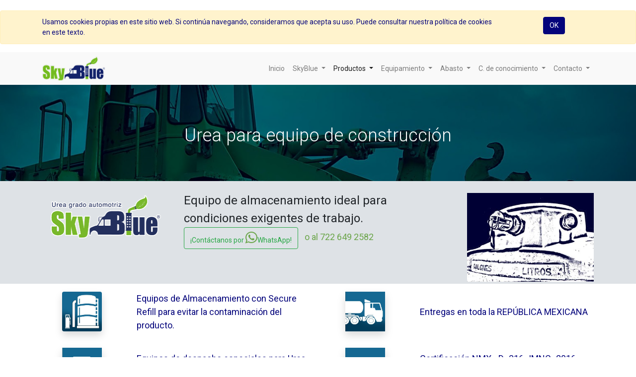

--- FILE ---
content_type: text/html; charset=utf-8
request_url: https://skyblue.mx/urea-transporte-construccion
body_size: 10428
content:

  <!DOCTYPE html>
        
        
            
        
    <html lang="es-MX" data-website-id="1" data-oe-company-name="ZAR/KRUSE">
            
        
            
                
            
            
            
            
                
            
        
        
    <head>
                
            <script>
                (function(w,d,s,l,i){w[l]=w[l]||[];w[l].push({'gtm.start':
                new Date().getTime(),event:'gtm.js'});var f=d.getElementsByTagName(s)[0],
                j=d.createElement(s),dl=l!='dataLayer'?'&l='+l:'';j.async=true;j.src=
                'https://www.googletagmanager.com/gtm.js?id='+i+dl;f.parentNode.insertBefore(j,f);
                })(window,document,'script','dataLayer','GTM-5BW93MF');
            </script>
            <meta charset="utf-8"/>
                <meta http-equiv="X-UA-Compatible" content="IE=edge,chrome=1"/>
                <meta name="viewport" content="width=device-width, initial-scale=1, user-scalable=no"/>
        
        
      <meta name="generator" content="Odoo"/>
        
        
        
            
            
            
        <meta name="description" content="Equipo de almacenamiento de urea automotriz ideal para condiciones exigentes de trabajo."/>
        <meta name="keywords" content="adblue, urea automotriz, equipo para urea automotriz, urea automotriz para transport"/>
        
            
            
            
                
                    
                        <meta property="og:type" content="website"/>
                    
                
                    
                        <meta property="og:title" content="Urea automotriz para transporte de construccion"/>
                    
                
                    
                        <meta property="og:site_name" content="ZAR/KRUSE"/>
                    
                
                    
                        <meta property="og:url" content="https://skyblue.mx/urea-transporte-construccion"/>
                    
                
                    
                        <meta property="og:image" content="https://skyblue.mx/web/image/59846/slider-equipos-skyblue.jpg"/>
                    
                
                    
                        <meta property="og:description" content="Equipo de almacenamiento de urea automotriz ideal para condiciones exigentes de trabajo."/>
                    
                
            
            
            
                
                    <meta name="twitter:card" content="summary_large_image"/>
                
                    <meta name="twitter:title" content="Urea automotriz para transporte de construccion"/>
                
                    <meta name="twitter:image" content="https://skyblue.mx/web/image/59846/slider-equipos-skyblue.jpg"/>
                
                    <meta name="twitter:description" content="Equipo de almacenamiento de urea automotriz ideal para condiciones exigentes de trabajo."/>
                
            
        

        
            
            
                <link rel="alternate" hreflang="en" href="https://skyblue.mx/en/urea-transporte-construccion"/>
            
                <link rel="alternate" hreflang="es" href="https://skyblue.mx/urea-transporte-construccion"/>
            
                <link rel="alternate" hreflang="x-default" href="https://skyblue.mx/urea-transporte-construccion"/>
            
        
        <link rel="canonical" href="https://skyblue.mx/urea-transporte-construccion"/>

        <link rel="preconnect" href="https://fonts.gstatic.com/" crossorigin=""/>
    

                <title>Urea automotriz para transporte de construccion</title>
                <link type="image/x-icon" rel="shortcut icon" href="/web/image/website/1/favicon?unique=2d2e35a"/>
            
      
      
      
        <script type="text/javascript" src="https://maps.googleapis.com/maps/api/js?v=quarterly&amp;key=AIzaSyBqKCd29gPwvra_PwsgOO1v0HrgOsByWY0&amp;libraries=geometry,places"></script>
      
      
    <link type="text/css" rel="stylesheet" href="/web/content/115630-6afb3eb/1/web.assets_common.css"/>
            <link type="text/css" rel="stylesheet" href="/web/content/283252-63b5ee1/1/web.assets_frontend.css"/>
        
    
        

                <script id="web.layout.odooscript" type="text/javascript">
                    var odoo = {
                        csrf_token: "7b9e9f1c5f8d2000b41fa149681c20b9fa20fe6do",
                        debug: "",
                    };
                </script>
            <script type="text/javascript">
                odoo.session_info = {"is_admin": false, "is_system": false, "is_website_user": true, "user_id": false, "is_frontend": true, "translationURL": "/website/translations", "cache_hashes": {"translations": "05071fb879321bf01f941f60fab1f126f565cdad"}};
            </script>
            <script defer="defer" type="text/javascript" src="/web/content/845-ed746a2/1/web.assets_common_minimal_js.js"></script>
            <script defer="defer" type="text/javascript" src="/web/content/846-3a5eadd/1/web.assets_frontend_minimal_js.js"></script>
            
        
    
            <script defer="defer" type="text/javascript" data-src="/web/content/115622-b4bc282/1/web.assets_common_lazy.js"></script>
            <script defer="defer" type="text/javascript" data-src="/web/content/283253-9691223/1/web.assets_frontend_lazy.js"></script>
        
    
        

                
            
            <noscript id="o_animate-no-js_fallback">
                <style type="text/css">
                    .o_animate {
                        /* If no js - force elements rendering */
                        visibility:visible;

                        /* If browser support css animations support - reset animation */
                        -webkit-animation-name: none-dummy;
                        animation-name: none-dummy;
                    }
                </style>
            </noscript>
        
            <link rel="manifest" href="/social_push_notifications/static/src/js/manifest.json"/>
        </head>
            <body class="">
                
        
        <img src="https://tracker.metricool.com/c3po.jpg?hash=9faa6f5413413a06f2b03eb5990ac10f"/>
    
            
        
            <noscript>
                <iframe height="0" width="0" style="display:none;visibility:hidden" src="https://www.googletagmanager.com/ns.html?id=GTM-5BW93MF"></iframe>
            </noscript>
            <div id="wrapwrap" class="   ">
                
            
        <div id="website_cookie_notice" class="container-fluid cc-cookies alert alert-warning" role="alert">
            <div class="container">
                <div class="row">
                    <div class="col-sm-10" id="message">
                        <a href="/legal#cookie-policy">
                            
        Usamos cookies propias en este sitio web.  Si continúa navegando, consideramos que acepta su uso. Puede consultar nuestra política de cookies en este texto. 
    
                        </a>
                    </div>
                    <div class="s_btn text-center col-sm-2" data-name="Button">
                        <a class="btn btn-primary" href="#">OK</a>
                    </div>
                </div>
            </div>
        </div>
    
        <header id="top" data-anchor="true" data-name="Header" class=" o_affix_enabled">
                    <nav class="navbar navbar-expand-md navbar-light bg-light">
                <div class="container">
                    <a href="/" class="navbar-brand logo">
            <span role="img" aria-label="Logo of SKYBLUE" title="SKYBLUE"><img src="/web/image/website/1/logo/SKYBLUE?unique=2d2e35a" class="img img-fluid" alt="SKYBLUE"/></span>
        </a>
    <button type="button" class="navbar-toggler" data-toggle="collapse" data-target="#top_menu_collapse">
                        <span class="navbar-toggler-icon"></span>
                    </button>
                    <div class="collapse navbar-collapse" id="top_menu_collapse">
                        <ul class="nav navbar-nav ml-auto text-right o_menu_loading" id="top_menu">
                            
        
            
    
    <li class="nav-item">
        <a role="menuitem" href="/inicio" class="nav-link ">
            <span>Inicio</span>
        </a>
    </li>
    

        
            
    
    
    <li class="nav-item dropdown  ">
        <a data-toggle="dropdown" href="#" class="nav-link dropdown-toggle ">
            <span>SkyBlue</span>
        </a>
        <ul class="dropdown-menu" role="menu">
            
                
    
    <li class="">
        <a role="menuitem" href="/urea-para-camiones" class="dropdown-item ">
            <span>Qué es SkyBlue</span>
        </a>
    </li>
    

            
                
    
    <li class="">
        <a role="menuitem" href="/propuesta-de-valor" class="dropdown-item ">
            <span>Propuesta de valor</span>
        </a>
    </li>
    

            
                
    
    <li class="">
        <a role="menuitem" href="/calidad" class="dropdown-item ">
            <span>Proceso de Calidad</span>
        </a>
    </li>
    

            
                
    
    <li class="">
        <a role="menuitem" href="/laboratorio" class="dropdown-item ">
            <span>Laboratorio Certificado</span>
        </a>
    </li>
    

            
        </ul>
    </li>

        
            
    
    
    <li class="nav-item dropdown active ">
        <a data-toggle="dropdown" href="#" class="nav-link dropdown-toggle ">
            <span>Productos</span>
        </a>
        <ul class="dropdown-menu" role="menu">
            
                
    
    <li class="">
        <a role="menuitem" href="/urea-transporte-pasajeros" class="dropdown-item ">
            <span>Transporte de pasajeros</span>
        </a>
    </li>
    

            
                
    
    <li class="">
        <a role="menuitem" href="/urea-transporte-carga" class="dropdown-item ">
            <span>Transporte de carga</span>
        </a>
    </li>
    

            
                
    
    <li class="">
        <a role="menuitem" href="/urea-transporte-construccion" class="dropdown-item active">
            <span>Construcción</span>
        </a>
    </li>
    

            
                
    
    <li class="">
        <a role="menuitem" href="/urea-transporte-maritimo" class="dropdown-item ">
            <span>Marítima</span>
        </a>
    </li>
    

            
        </ul>
    </li>

        
            
    
    
    <li class="nav-item dropdown  ">
        <a data-toggle="dropdown" href="#" class="nav-link dropdown-toggle ">
            <span>Equipamiento</span>
        </a>
        <ul class="dropdown-menu" role="menu">
            
                
    
    <li class="">
        <a role="menuitem" href="/equipo-de-almacenamiento" class="dropdown-item ">
            <span>Equipos de almacenamiento</span>
        </a>
    </li>
    

            
                
    
    <li class="">
        <a role="menuitem" href="/inventarios-landing" class="dropdown-item ">
            <span>Equipos de almacenamiento</span>
        </a>
    </li>
    

            
                
    
    <li class="">
        <a role="menuitem" href="/equipo-de-almacenamiento" class="dropdown-item ">
            <span>Equipos de despacho</span>
        </a>
    </li>
    

            
                
    
    <li class="">
        <a role="menuitem" href="/equipo-de-almacenamiento#telemetria" class="dropdown-item ">
            <span>Control de Inventario</span>
        </a>
    </li>
    

            
        </ul>
    </li>

        
            
    
    
    <li class="nav-item dropdown  ">
        <a data-toggle="dropdown" href="#" class="nav-link dropdown-toggle ">
            <span>Abasto</span>
        </a>
        <ul class="dropdown-menu" role="menu">
            
                
    
    <li class="">
        <a role="menuitem" href="/abasto" class="dropdown-item ">
            <span>Abasto garantizado</span>
        </a>
    </li>
    

            
                
    
    <li class="">
        <a role="menuitem" href="/distribuidores" class="dropdown-item ">
            <span>Distribuidores</span>
        </a>
    </li>
    

            
        </ul>
    </li>

        
            
    
    
    <li class="nav-item dropdown  ">
        <a data-toggle="dropdown" href="#" class="nav-link dropdown-toggle ">
            <span>C. de conocimiento</span>
        </a>
        <ul class="dropdown-menu" role="menu">
            
                
    
    <li class="">
        <a role="menuitem" href="/asistencia-tecnica" class="dropdown-item ">
            <span>Asistencia técnica</span>
        </a>
    </li>
    

            
                
    
    <li class="">
        <a role="menuitem" href="/buenas-practicas" class="dropdown-item ">
            <span>Buenas prácticas</span>
        </a>
    </li>
    

            
                
    
    <li class="">
        <a role="menuitem" href="/preguntas" class="dropdown-item ">
            <span>Preguntas Frecuentes</span>
        </a>
    </li>
    

            
                
    
    <li class="">
        <a role="menuitem" href="/nom044" class="dropdown-item ">
            <span>Nom044</span>
        </a>
    </li>
    

            
        </ul>
    </li>

        
            
    
    
    <li class="nav-item dropdown  ">
        <a data-toggle="dropdown" href="#" class="nav-link dropdown-toggle ">
            <span>Contacto</span>
        </a>
        <ul class="dropdown-menu" role="menu">
            
                
    
    <li class="">
        <a role="menuitem" href="/avisodeprivacidad" class="dropdown-item ">
            <span>avisodeprivacidad</span>
        </a>
    </li>
    

            
                
    
    <li class="">
        <a role="menuitem" href="/contactus" class="dropdown-item ">
            <span>Contacto</span>
        </a>
    </li>
    

            
                
    
    <li class="">
        <a role="menuitem" href="/blog" class="dropdown-item ">
            <span>Blog</span>
        </a>
    </li>
    

            
        </ul>
    </li>

        
            
    
    
    

        
    
            
            
      
      
    <li class="nav-item divider d-none"></li> <li class="nav-item o_wsale_my_cart d-none">
                <a href="/shop/cart" class="nav-link">
                    <i class="fa fa-shopping-cart"></i>
                    Mi Carrito <sup class="my_cart_quantity badge badge-primary" data-order-id=""></sup>
                </a>
            </li>
        
                            
                        </ul>
                    </div>
                </div>
            </nav>
        </header>
                <main>
                    
            
        
    <div class="page-wrapper oe_structure">
      <section class="s_cover parallax s_parallax_is_fixed bg-black-50 s_parallax_no_overflow_hidden pb24 pt56" data-scroll-background-ratio="1" data-name="Cover" style="background-image: none;">
        <span class="s_parallax_bg oe_img_bg oe_custom_bg" style="background-image: url(&quot;/web/image/899/carga.jpg&quot;); background-position: 51.45% 6.56%;"></span>
        <div class="container">
          <div class="row s_nb_column_fixed">
            <div class="col-lg-12 s_title pb32" data-name="Title">
              <h1 class="s_title_thin" style="font-size: 62px; text-align: center;">
                <font style="color: rgb(255, 255, 255); font-size: 36px;">Urea para equipo de construcción</font>
              </h1>
            </div>
          </div>
        </div>
      </section>
      <section class="section-md pb4 pt0 bg-300" style="background-size: cover; background-position: 50% 50%;">
        <div class="container">
          <div class="row ">
            <div class="col-md-6 col-lg-3 bg-300" style="">
              <h3> </h3>
              <h2 class="text-uppercase">
                <img class="img-fluid o_we_custom_image" src="/web/image/898/Logos-SkyBlue-1000x500.png" data-original-title="" title="" aria-describedby="tooltip240208"/>
                <br/>
              </h2>
              <h3> </h3>
              <h3>
                <br/>
              </h3>
              <p class="MsoNormal" style="margin: 0cm 0cm 0.0001pt;"> </p>
            </div>
            <div class="col-md-6 col-lg-5" style="">
              <div class="heading-block">
                <div class="sub-heading">
                  <br/>
                </div>
              </div>
              <p style="margin-top: 0pt; margin-bottom: 0pt; margin-left: 0in; direction: ltr; unicode-bidi: embed; word-break: normal; text-align: left;">
                <font style="font-size: 24px;">Equipo de almacenamiento ideal para condiciones exigentes de trabajo.&nbsp;</font>
                <a href="https://wa.me/5217226492582" class="btn btn-outline-success" style="font-size: 14px; background-color: rgb(222, 226, 230);">¡Contáctanos por&nbsp;<span class="fa fa-2x fa-whatsapp" data-original-title="" title="" aria-describedby="tooltip5384" style="color: rgb(107, 165, 74);"></span>WhatsApp!</a>
                <span style="font-size: 0.875rem;">&nbsp;</span>
                <font style="color: rgb(107, 165, 74); font-size: 18px;">&nbsp;o al 722 649 2582</font>
              </p>
              <h3></h3>
              <p class="MsoNormal" style="margin: 0cm 0cm 0.0001pt;"> </p>
            </div>
            <div class="col-md-6 pb0 col-lg-3 offset-lg-1 pt24">
              <div class="heading-block">
                <div class="sub-heading">
                  <img class="img-fluid o_we_custom_image" src="/web/image/902/equipo-despacho-_0003_securerefill-img.jpg" data-original-title="" title="" aria-describedby="tooltip215102" style="width: 100%;"/>
                  <br/>
                </div>
              </div>
              <p class="MsoNormal" style="margin: 0cm 0cm 0.0001pt;"> </p>
            </div>
            <div class="col-md-6 col-lg-4"></div>
            <div class="col-md-6 col-lg-4"></div>
          </div>
        </div>
      </section>
      <section class="s_company_team pt0" data-name="Company Team">
        <div class="container">
          <div class="row s_nb_column_fixed">
            <div class="col-lg-6 pt16 pb0">
              <div class="row s_col_no_resize s_col_no_bgcolor">
                <div class="col-lg-4 ">
                  <img alt="Company team" src="/web/image/891/iconos-skyblue-equipo.jpg" class="img-fluid d-block mx-auto shadow rounded" data-original-title="" title="" aria-describedby="tooltip890769" style="width: 50%;"/>
                </div>
                <div class="col-lg-8">
                  <p style="language:en-MX;margin-top:0pt;margin-bottom:0pt;margin-left:0in;
text-align:left;direction:ltr;unicode-bidi:embed;mso-line-break-override:none;
word-break:normal;punctuation-wrap:hanging">
                    <a href="/equipo-de-almacenamiento">
                      <font style="font-size: 18px;" data-original-title="" title="" aria-describedby="tooltip783971">Equipos de Almacenamiento con&nbsp;Secure Refill&nbsp;para evitar la contaminación del producto.</font>
                    </a>
                    <br/>
                  </p>
                  <p class="text-muted"> </p>
                </div>
              </div>
            </div>
            <div class="col-lg-6 pt16 pb16">
              <div class="row s_col_no_bgcolor s_col_no_resize">
                <div class="col-lg-4">
                  <img alt="Company team" src="/web/image/894/iconos-skyblue-camion.jpg" class="d-block img-fluid mx-auto shadow" data-original-title="" title="" aria-describedby="tooltip854974" style="width: 50%;"/>
                </div>
                <div class="col-lg-8">
                  <p style="language:en-MX;margin-top:0pt;margin-bottom:0pt;margin-left:0in;
text-align:left;direction:ltr;unicode-bidi:embed;mso-line-break-override:none;
word-break:normal;punctuation-wrap:hanging"> </p>
                  <p style="language:en-MX;margin-top:0pt;margin-bottom:0pt;margin-left:0in;
text-align:left;direction:ltr;unicode-bidi:embed;mso-line-break-override:none;
word-break:normal;punctuation-wrap:hanging">
                    <font style="font-size: 18px;">
                      <br/>
                    </font>
                  </p>
                  <p style="language:en-MX;margin-top:0pt;margin-bottom:0pt;margin-left:0in;
text-align:left;direction:ltr;unicode-bidi:embed;mso-line-break-override:none;
word-break:normal;punctuation-wrap:hanging">
                    <font style="font-size: 18px;">
                      <a href="/abasto">Entregas en toda la REPÚBLICA MEXICANA </a>
                    </font>
                  </p>
                </div>
              </div>
            </div>
            <div class="col-lg-6 pt16 pb16">
              <div class="row s_col_no_resize s_col_no_bgcolor">
                <div class="col-lg-4">
                  <img alt="Company team" src="/web/image/892/iconos-skyblue-bomba.jpg" class="img-fluid d-block mx-auto shadow" data-original-title="" title="" aria-describedby="tooltip590351" style="width: 50%;"/>
                </div>
                <div class="col-lg-8">
                  <h4> </h4>
                  <p style="language:en-MX;margin-top:0pt;margin-bottom:0pt;margin-left:0in;
text-align:left;direction:ltr;unicode-bidi:embed;mso-line-break-override:none;
word-break:normal;punctuation-wrap:hanging">
                    <font style="font-size: 18px;">
                      <a href="/equipo-de-almacenamiento#despacho" data-original-title="" title="">Equipos de despacho especiales para Urea Grado Automotriz.&nbsp;</a>
                    </font>
                  </p>
                </div>
              </div>
            </div>
            <div class="col-lg-6 pt16 pb16">
              <div class="row s_col_no_resize s_col_no_bgcolor">
                <div class="col-lg-4">
                  <img alt="Company team" src="/web/image/896/iconos-skyblue-nom.jpg" class="img-fluid d-block mx-auto shadow" data-original-title="" title="" aria-describedby="tooltip590351" style="width: 50%;"/>
                </div>
                <div class="col-lg-8">
                  <h4> </h4>
                  <p style="language:en-MX;margin-top:0pt;margin-bottom:0pt;margin-left:0in;
text-align:left;direction:ltr;unicode-bidi:embed;mso-line-break-override:none;
word-break:normal;punctuation-wrap:hanging">
                    <font style="font-size: 18px;">
                      <a href="/nom044" data-original-title="" title="" aria-describedby="tooltip293539">Certificación NMX - D- 316- IMNC- 2016 NOM 044.</a>
                    </font>
                  </p>
                  <span style="font-size:18.0pt;
font-family:Calibri;mso-ascii-font-family:Calibri;mso-fareast-font-family:+mn-ea;
mso-bidi-font-family:+mn-cs;mso-ascii-theme-font:minor-latin;mso-fareast-theme-font:
minor-fareast;mso-bidi-theme-font:minor-bidi;color:black;mso-color-index:1;
mso-font-kerning:12.0pt;language:es-MX;mso-style-textfill-type:solid;
mso-style-textfill-fill-themecolor:text1;mso-style-textfill-fill-color:black;
mso-style-textfill-fill-alpha:100.0%"></span>
                  <p style="language:en-MX;margin-top:0pt;margin-bottom:0pt;margin-left:0in;
text-align:left;direction:ltr;unicode-bidi:embed;mso-line-break-override:none;
word-break:normal;punctuation-wrap:hanging"> </p>
                </div>
              </div>
            </div>
            <div class="col-lg-6 pt16 pb16">
              <div class="row s_col_no_resize s_col_no_bgcolor">
                <div class="col-lg-4">
                  <img alt="Company team" src="/web/image/895/_sello.jpg" class="img-fluid d-block mx-auto shadow" data-original-title="" title="" aria-describedby="tooltip989214" style="width: 50%;"/>
                </div>
                <div class="col-lg-8">
                  <p class="text-muted"> </p>
                  <p style="language:en-MX;margin-top:0pt;margin-bottom:0pt;margin-left:0in;
text-align:left;direction:ltr;unicode-bidi:embed;mso-line-break-override:none;
word-break:normal;punctuation-wrap:hanging">
                    










</p>
                  <p style="language:en-MX;margin-top:0pt;margin-bottom:0pt;margin-left:0in;
text-align:left;direction:ltr;unicode-bidi:embed;mso-line-break-override:none;
word-break:normal;punctuation-wrap:hanging">
                    <font style="font-size: 18px;"></font>
                    <a href="#flotas">
                      <font style="font-size: 18px;">Aseguramiento de la calidad del producto en sitio</font>
                    </a>
                    <font style="font-size: 18px;">&nbsp;</font>
                  </p>
                  <p style="language:en-MX;margin-top:0pt;margin-bottom:0pt;margin-left:0in;
text-align:left;direction:ltr;unicode-bidi:embed;mso-line-break-override:none;
word-break:normal;punctuation-wrap:hanging">
                  </p>
                </div>
              </div>
            </div>
            <div class="col-lg-6 pt16 pb16">
              <div class="row s_col_no_bgcolor s_col_no_resize">
                <div class="col-lg-4">
                  <img alt="Company team" src="/web/image/888/iconos-skyblue-2.jpg" class="d-block img-fluid mx-auto shadow" data-original-title="" title="" aria-describedby="tooltip989214" style="width: 50%;"/>
                </div>
                <div class="col-lg-8">
                  <p style="language:en-MX;margin-top:0pt;margin-bottom:0pt;margin-left:0in;
text-align:left;direction:ltr;unicode-bidi:embed;mso-line-break-override:none;
word-break:normal;punctuation-wrap:hanging">
                    <font style="font-size: 18px;">
                      <a href="#presentaciones" data-original-title="" title="" aria-describedby="tooltip392913">Portafolio de productos adecuado a sus necesidades</a>
                    </font>
                  </p>
                  <font style="font-size: 18px;">
                    <a href="/calidad" data-original-title="" title="" aria-describedby="tooltip371267"> </a>
                  </font>
                  <p></p>
                </div>
              </div>
            </div>
          </div>
        </div>
      </section>
      <section class="s_cover parallax s_parallax_is_fixed bg-black-50 s_parallax_no_overflow_hidden pb0 pt16" data-scroll-background-ratio="1" data-name="Cover" style="background-image: none;" id="presentaciones" data-anchor="true">
        <span class="s_parallax_bg oe_img_bg oe_custom_bg" style="background-image: url(&quot;/web/image/899/carga.jpg&quot;); background-position: 51.45% 6.56%;"></span>
        <div class="container">
          <div class="row s_nb_column_fixed">
            <div class="col-lg-12 s_title pb32" data-name="Title">
              <h1 class="s_title_thin" style="font-size: 62px; text-align: center;">
                <font style="color: rgb(255, 255, 255); font-size: 36px;">Presentaciones</font>
              </h1>
            </div>
          </div>
        </div>
      </section>
      <section class="pb0 pt8" data-name="Title" style="background-position: 0% 0%; background-color: rgb(8, 49, 57);" id="presntaciones" data-anchor="true">
        <div class="container">
          <div class="row s_nb_column_fixed">
            <div class="col-lg-12 s_title pt16 pb16" style="text-align: center;">
              <h1 class="s_title_default">










</h1>
              <h2 class="text-uppercase">
                <span class="f-weight-300"></span>
              </h2>
              <h3>
                <span style="font-weight: normal;">
                  <font style="color: rgb(255, 255, 255);"><b>EXPERIENCIA</b> SKYBLUE</font>
                  <font style="color: rgb(255, 255, 255); font-size: 18px;">®</font>
                  <font style="color: rgb(255, 255, 255); font-size: 18px;"><br/>A través de 10 años nos hemos especializado en el desarrollo de modelos de abasto para cada segmento de mercado.&nbsp;&nbsp;</font>
                </span>
                <font style="color: rgb(255, 255, 255);">&nbsp;&nbsp;</font>
              </h3>
            </div>
          </div>
        </div>
      </section>
      <section class="section-md pb4 bg-200 pt0" style="background-size: cover; background-position: 50% 50%;">
        <div class="container">
          <div class="row ">
            <div class="col-md-6 col-lg-9">
              <div class="heading-block">
                <div class="sub-heading">
                  <br/>
                  <br/>
                </div>
                <h2 class="text-uppercase">
                  <a href="#presentaciones">
                    <font style="color: rgb(0, 0, 0);">PEQUEÑAS</font>
                  </a>
                  <font style="color: rgb(0, 0, 0);">&nbsp;</font>
                  <span class="f-weight-300">FLOTAS</span>
                </h2>
              </div>
              <h3><font style="font-weight: normal;">Ideal para quienes tienen un número pequeño de vehículos que hacen un uso diario y continuado de SkyBlue® y no quieren quedarse sin inventario de reserva.&nbsp;</font><font style="font-size: 24px; font-weight: normal;"> &nbsp; &nbsp; &nbsp;</font> &nbsp; &nbsp; &nbsp;</h3>
              <p class="MsoNormal" style="margin: 0cm 0cm 0.0001pt;"> </p>
            </div>
            <div class="col-md-6"></div>
          </div>
        </div>
      </section>
      <section class="s_three_columns bg-200 pb32 pt16" data-name="Columns">
        <div class="container">
          <div class="row d-flex align-items-stretch">
            <div class="s_col_no_bgcolor pt16 pb16 col-lg-4">
              <div class="card bg-white">
                <img class="card-img-top" src="/web/image/469/tambo-200-urea.jpg" alt="Odoo - Sample 1 for three columns" data-original-title="" title="" aria-describedby="tooltip640832"/>
                <div class="card-body">
                  <h3 class="card-title">Tambo 200 lts
                  </h3>
                  <p class="MsoNormal">
                    <span lang="ES">Hombre camión, que cuenta con 2 o 3 unidades con recorridos constantes.</span>
                  </p>
                  <p></p>
                  <p></p>
                  <div class="s_btn text-center pt16 pb16" data-name="Button">
                    <a href="/shop/product/3744z-urea-automotriz-skyblue-tambor-200-litros-2#attr=" class="btn btn-success flat btn-sm" data-original-title="" title="" aria-describedby="tooltip310665">COMPRAR</a>
                  </div>
                  <p class="MsoNormal" style="margin: 0cm 0cm 0.0001pt; font-size: 12pt; font-family: Calibri, sans-serif; color: rgb(0, 0, 0);">
                    <span lang="ES">&nbsp;</span>
                  </p>
                  <p>
                  </p>
                  <p> </p>
                </div>
              </div>
            </div>
            <div class="s_col_no_bgcolor pt16 pb16 col-lg-4">
              <div class="card bg-white">
                <img class="card-img-top" src="/web/image/470/garrafa-20.jpg" alt="Odoo - Sample 3 for three columns" data-original-title="" title="" aria-describedby="tooltip14437"/>
                <div class="card-body">
                  <h3 class="card-title">Bidón 20 lts</h3>
                  <p class="MsoNormal">
                    <span lang="ES">No corra el riesgo de quedarse sin SkyBlue® en su camino. Tenemos disponible SkyBlue® en bidón de 20 litros para que lo tenga de reserva en su camino. Para usar en viajes largos sin preocuparte por el abasto.</span>
                    <br/>
                  </p>
                  <p></p>
                  <div class="s_btn text-center pt16 pb16" data-name="Button">
                    <a href="/shop/product/3827z-urea-automotriz-skyblue-bidon-20-litros-1#attr=" class="btn btn-success flat btn-sm" data-original-title="" title="" aria-describedby="tooltip250664">COMPRAR</a>
                  </div>
                  <p></p>
                </div>
              </div>
            </div>
            <div class="s_col_no_bgcolor pt16 pb16 col-lg-4">
              <div class="card bg-white">
                <img class="card-img-top" src="/web/image/471/garrafa-urea-5.jpg" alt="Odoo - Sample 3 for three columns" data-original-title="" title="" aria-describedby="tooltip14437"/>
                <div class="card-body">
                  <h3 class="card-title">Garrafa 5 lts (4 piezas por caja)</h3>
                  <p class="MsoNormal"><span style="color: rgb(50, 50, 50);" lang="ES">I</span>deal para comercializar en tiendas de autoservicio, gasolineras, talleres y tiendas especializadas. Esta presentación es ideal para quien tiene un vehículo con CSR propio. </p>
                  <p class="MsoNormal" style="margin: 0cm 0cm 0.0001pt; font-size: 12pt; font-family: Calibri, sans-serif; color: rgb(0, 0, 0);">
                  </p>
                  <p></p>
                  <p></p>
                </div>
              </div>
            </div>
          </div>
        </div>
      </section>
      <section class="section-md pt-0 bg-white pb0" style="background-size: cover; background-position: 50% 50%;">
        <div class="container">
          <div class="row ">
            <div class="col-md-6 col-lg-5">
              <div class="heading-block">
                <div class="sub-heading"><br/>&nbsp;</div>
                <h2 class="text-uppercase">MEDIANAS&nbsp;<span class="f-weight-300">FLOTAS</span></h2>
              </div>
              <p>
                <font style="font-weight: normal;">La presentación más vendida, segura y económica para aquellas empresas y profesionales que usan SkyBlue®.&nbsp;Es&nbsp;el formato ideal y económico para tener reservas de SkyBlue® en los casos de uso habitual.&nbsp; </font>
                <font style="font-weight: normal;">&nbsp;</font>
              </p>
              <p class="MsoNormal" style="margin: 0cm 0cm 0.0001pt;"> </p>
            </div>
            <div class="col-md-6 col-lg-7">
              <p class="MsoNormal"></p>
              <img class="img-fluid o_we_custom_image float-right" src="/web/image/468/tote-urea-1000.jpg" data-original-title="" title="" aria-describedby="tooltip14900"/>
              <br/>
              <p></p>
              <p></p>
              <p></p>
              <p></p>
            </div>
            <div class="col-md-6"></div>
          </div>
        </div>
      </section>
      <section class="section-md pb4 bg-200 pt0" style="background-size: cover; background-position: 50% 50%;">
        <div class="container">
          <div class="row ">
            <div class="col-md-6 col-lg-12"><div class="heading-block"><div class="sub-heading"><br/></div></div><h2 class="text-uppercase">GRANDES <span class="f-weight-300">FLOTAS</span></h2><h3><span style="font-weight: bolder;"><span lang="ES"><font style="font-size: 24px;">Las grandes flotas representan nuestra fortaleza</font></span></span></h3>Nuestra
 presentación a granel da un ahorro considerable para su empresa, 
incluye la colocación en su patio de un equipo de almacenamiento acorde a
 su consumo mensual (tanques desde 2,500 litros hasta 25,000) equipos 
con nuestro <b><a href="https://zarkruse.4togi.com/equipo-de-almacenamiento#secure">sistema</a><span style="color: rgb(33, 37, 41); font-size: 15px; letter-spacing: normal;" lang="ES"><a href="https://zarkruse.4togi.com/equipo-de-almacenamiento#secure">&nbsp;secure refill</a></span></b><span style="color: rgb(33, 37, 41); font-size: 15px; font-weight: 400; letter-spacing: normal;" lang="ES"><a href="https://zarkruse.4togi.com/equipo-de-almacenamiento#secure"> </a>compuesto por un venteo filtrado y una línea de carga, además de un equipo de despacho compatible con SkyBlue®.</span><h3><font style="font-size: 24px; font-weight: normal;">&nbsp;&nbsp; &nbsp;</font> &nbsp; &nbsp; &nbsp;</h3>
              <p class="MsoNormal" style="margin: 0cm 0cm 0.0001pt;"> </p>
            </div>
            <div class="col-md-6"></div>
          </div>
        </div>
      </section>
      <section class="s_three_columns bg-200 pb32 pt16" data-name="Columns">
        <div class="container">
          <div class="row d-flex align-items-stretch">
            <div class="s_col_no_bgcolor pt16 pb16 col-lg-6">
              <div class="card bg-white">
                <img class="card-img-top" src="/web/image/465/equipo-urea-10000.jpg" alt="Odoo - Sample 1 for three columns" data-original-title="" title="" aria-describedby="tooltip640832"/>
                <div class="card-body">
                  <h3 class="card-title">Contenedor 10,000 lts</h3>
                  <p class="MsoNormal" style="margin: 0cm 0cm 0.0001pt;">
                    Empresas con un elevado consumo, que recorran muchos kilómetros o que tengan una flota de vehículos mayor a 40 unidades que usen SkyBlue®.</p>
                  <p class="MsoNormal" style="margin: 0cm 0cm 0.0001pt;">
                  </p>
                  <p></p>
                  <p></p>
                </div>
              </div>
            </div>
            <div class="s_col_no_bgcolor pt16 pb16 col-lg-6">
              <div class="card bg-white">
                <img class="card-img-top" src="/web/image/466/equipo-urea-2500jpg" alt="Odoo - Sample 3 for three columns" data-original-title="" title="" aria-describedby="tooltip14437"/>
                <div class="card-body">
                  <h3 class="card-title">Contenedor 2,500 y 5000 lts</h3>
                  <p class="card-text">










</p>
                  <p style="language:en-MX;margin-top:0pt;margin-bottom:0pt;margin-left:0in;
text-align:left;direction:ltr;unicode-bidi:embed;mso-line-break-override:none;
word-break:normal;punctuation-wrap:hanging">Formato ideal para compañías en crecimiento, que cuenten con más de 15 unidades. </p>
                </div>
              </div>
            </div>
          </div>
        </div>
      </section>
      <section class="s_picture pt48 pb24 bg-white-25" data-name="Picture" style="background-size: cover; background-position: 0% 0%;" id="flotas" data-anchor="true">
        <div class="container">
          <div class="row s_nb_column_fixed">
            <div class="col-lg-12 s_title pt16 pb16">
              <h2 class="text-uppercase" style="text-align: center; background-color: rgb(233, 236, 239);">ENTREGA A&nbsp;<span class="f-weight-300">FLOTAS</span></h2>
            </div>
            <div class="col-lg-12 pt16 pb16">
              <p class="MsoNormal" style="margin: 0cm 0cm 0.0001pt;">
                <span style="" lang="ES">Todos lo que requieres para que en tus instalaciones conserves el mismo grado de pureza como se entrega. Y a tu camión le llegue SkyBlue® con cero grados de contaminación.</span>
              </p>
            </div>
            <div class="col-lg-8 offset-lg-2 pb24">
              <figure class="figure">
                <img src="/web/image/564/Infografia-skyblueINSTAL-CLIENTE.jpg" class="figure-img img-fluid rounded img-thumbnail padding-large" alt="Odoo • A picture with a caption" data-original-title="" title="" aria-describedby="tooltip21302"/>
                <figcaption class="figure-caption py-3 text-center"></figcaption>
              </figure>
              <br/>
            </div>
          </div>
        </div>
      </section>
    </div>
  
                </main>
                <footer id="bottom" data-anchor="true" class="bg-light o_footer">
                    <div id="footer" class="oe_structure oe_structure_solo">
            <section class="s_text_block pt16 pb8">
                <div class="container">
                    <div class="row">
                        <div class="col-lg-4">
                            <h5>Nuestros productos y servicios</h5>
                            <ul class="list-unstyled">
                                <li><a href="/">Inicio</a></li>
                                <li><a href="/avisodeprivacidad">Aviso de privacidad</a></li>
                            </ul>
                        </div>
                        <div class="col-lg-4" id="connect">
                            <h5>Contacte con nosotros</h5>
                            <ul class="list-unstyled">
                                <li><a href="/contactus">Contáctenos</a></li>
                                <li><i class="fa fa-phone"></i> <span class="o_force_ltr">722-262-7340</span></li>
                                <li><i class="fa fa-envelope"></i>  <span>contacto@skyblue.mx</span></li>
                            </ul>
                            <p>
                                <a class="btn btn-sm btn-link" href="https://www.facebook.com/Skyblueurea/"><i class="fa fa-2x fa-facebook-square"></i></a>
                                
                                
                                
                                
                                <a class="btn btn-sm btn-link" href="https://www.instagram.com/skyblueurea/"><i class="fa fa-2x fa-instagram"></i></a>
                            </p>
                        </div>
                        <div class="col-lg-4">
                            <h5>
                                <span>ZAR/KRUSE</span>
                                <small> - <a href="/aboutus">Acerca de</a></small>
                            </h5>
                            <p>
                                Somos un equipo de gente apasionada cuya meta es mejorar la vida de cada uno
 a través de productos disruptivos. Construimos grandes productos para solucionar sus
 problemas de negocio.
                            </p>
                            <p>
                                Nuestros productos están diseñados para pequeñas y medianas empresas que desean optimizar
                               su desempeño.
                            </p>
                        </div>
                    </div>
                </div>
            </section>
        </div>
    <div class="o_footer_copyright">
                        <div class="container py-3">
                            <div class="row">
                                <div class="col-sm text-center text-sm-left text-muted">
                                    
        
    
                                    <span>Copyright &copy;</span> <span itemprop="name">ZAR/KRUSE</span>
            <span class="legal_page">-
                <a href="/legal">Aviso Legal</a>
            </span>
        
        
    <ul class="js_language_selector mb0 list-inline">
        <li class="list-inline-item">
            <div class="dropup">
                <button class="btn btn-sm btn-secondary dropdown-toggle" type="button" data-toggle="dropdown" aria-haspopup="true" aria-expanded="true">
                    <span> Español (MX)</span>
                    <span class="caret ml4"></span>
                </button>
                <div class="dropdown-menu" role="menu">
                    
                        <a class="dropdown-item js_change_lang" href="/en/urea-transporte-construccion" data-url_code="en">
                            English (US)
                        </a>
                    
                        <a class="dropdown-item js_change_lang" href="/urea-transporte-construccion" data-url_code="es_MX">
                             Español (MX)
                        </a>
                    
                </div>
            </div>
        </li>
        
    </ul>

    
                                </div>
                                <div class="col-sm text-center text-sm-right o_not_editable">
                                    
        <div class="o_brand_promotion"></div>
        
                                </div>
                            </div>
                        </div>
                    </div>
                </footer>
            </div>
                
                    <script>
                        
            
                window.addEventListener('load', function () {
                    

                    odoo.define('im_livechat.livesupport', function (require) {
            
                    });
                });
            
        
                    </script>
                
            
        <script id="tracking_code">
            (function(i,s,o,g,r,a,m){i['GoogleAnalyticsObject']=r;i[r]=i[r]||function(){
            (i[r].q=i[r].q||[]).push(arguments)},i[r].l=1*new Date();a=s.createElement(o),
            m=s.getElementsByTagName(o)[0];a.async=1;a.src=g;m.parentNode.insertBefore(a,m)
            })(window,document,'script','//www.google-analytics.com/analytics.js','ga');

            ga('create', 'UA-91791693-13'.trim(), 'auto');
            ga('send','pageview');
        </script>
    
        </body>
        </html>
    


--- FILE ---
content_type: text/plain
request_url: https://www.google-analytics.com/j/collect?v=1&_v=j102&a=1814781486&t=pageview&_s=1&dl=https%3A%2F%2Fskyblue.mx%2Furea-transporte-construccion&ul=en-us%40posix&dt=Urea%20automotriz%20para%20transporte%20de%20construccion&sr=1280x720&vp=1280x720&_u=IEBAAEABAAAAACAAI~&jid=704585295&gjid=608257987&cid=391361537.1769078659&tid=UA-91791693-13&_gid=1815494316.1769078659&_r=1&_slc=1&z=1050670196
body_size: -448
content:
2,cG-VLYPTNQ4RS